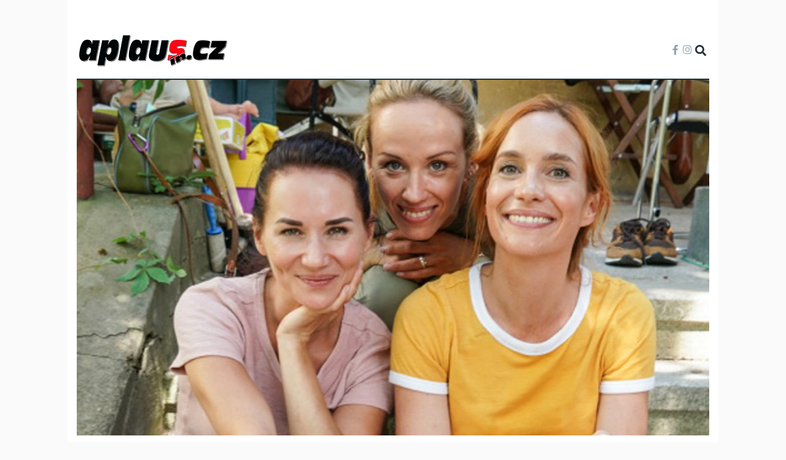

--- FILE ---
content_type: text/html; charset=UTF-8
request_url: https://www.aplausin.cz/kdo-rozmazloval-je-koho-rozmazluji-oni-praskli-hrebickova-vagnerova-prachar-take-langmajer
body_size: 14362
content:
<!DOCTYPE html>
<html lang="cs" dir="ltr" prefix="content: http://purl.org/rss/1.0/modules/content/  dc: http://purl.org/dc/terms/  foaf: http://xmlns.com/foaf/0.1/  og: http://ogp.me/ns#  rdfs: http://www.w3.org/2000/01/rdf-schema#  schema: http://schema.org/  sioc: http://rdfs.org/sioc/ns#  sioct: http://rdfs.org/sioc/types#  skos: http://www.w3.org/2004/02/skos/core#  xsd: http://www.w3.org/2001/XMLSchema# ">
  <head>
    <meta charset="utf-8" />
<noscript><style>form.antibot * :not(.antibot-message) { display: none !important; }</style>
</noscript><meta name="description" content="Že výchova potomků není žádná legrace, vědí filmové Matky v podání Hany Vagnerové, Petry Hřebíčkové, Sandry Novákové a Gabriely Marcinkové. Některé z jmenovaných už mají svoje děti a tak zároveň přiznaly, že s nimi zažijí také spoustu srandy a nečekaných a neopakovatelných chvil. " />
<meta name="keywords" content="Matky, Film, Petra Hřebíčková, Sandra Nováková, Vojtěch Moravec" />
<meta name="robots" content="index, follow" />
<link rel="canonical" href="https://www.aplausin.cz/kdo-rozmazloval-je-koho-rozmazluji-oni-praskli-hrebickova-vagnerova-prachar-take-langmajer" />
<link rel="image_src" href="https://www.aplausin.cz/sites/default/files/2020-08/matky.jpg" />
<meta property="og:site_name" content="Aplausin.cz" />
<meta property="og:type" content="article" />
<meta property="og:url" content="https://www.aplausin.cz/kdo-rozmazloval-je-koho-rozmazluji-oni-praskli-hrebickova-vagnerova-prachar-take-langmajer" />
<meta property="og:title" content="Kdo rozmazloval je a koho rozmazlují oni? To práskli Hřebíčková, Vagnerová, Prachař a také Langmajer" />
<meta property="og:image" content="https://www.aplausin.cz/sites/default/files/styles/facebook/public/2020-08/matky.jpg?h=f024fa7e&amp;itok=eTdKKCnn" />
<meta property="og:image:type" content="image/jpeg" />
<meta property="og:image:width" content="1200" />
<meta property="og:image:height" content="630" />
<meta property="og:updated_time" content="2021-04-22T23:09:47+02:00" />
<meta property="og:image:alt" content="Matky, film" />
<meta property="article:tag" content="Matky" />
<meta property="article:tag" content="Film" />
<meta property="article:tag" content="Petra Hřebíčková" />
<meta property="article:tag" content="Sandra Nováková" />
<meta property="article:tag" content="Vojtěch Moravec" />
<meta property="article:published_time" content="2020-08-04T22:20:00+02:00" />
<meta property="article:modified_time" content="2021-04-22T23:09:47+02:00" />
<meta name="twitter:card" content="summary_large_image" />
<meta name="twitter:title" content="Kdo rozmazloval je a koho rozmazlují oni? To práskli Hřebíčková, Vagnerová, Prachař a také Langmajer" />
<meta name="twitter:image:alt" content="Matky, film" />
<meta name="twitter:image" content="https://www.aplausin.cz/sites/default/files/styles/twitter/public/2020-08/matky.jpg?itok=SZ0PJbia" />
<meta name="Generator" content="Drupal 9 (https://www.drupal.org)" />
<meta name="MobileOptimized" content="width" />
<meta name="HandheldFriendly" content="true" />
<meta name="viewport" content="width=device-width, initial-scale=1, shrink-to-fit=no" />
<style>div#sliding-popup, div#sliding-popup .eu-cookie-withdraw-banner, .eu-cookie-withdraw-tab {background: #ffffff} div#sliding-popup.eu-cookie-withdraw-wrapper { background: transparent; } #sliding-popup h1, #sliding-popup h2, #sliding-popup h3, #sliding-popup p, #sliding-popup label, #sliding-popup div, .eu-cookie-compliance-more-button, .eu-cookie-compliance-secondary-button, .eu-cookie-withdraw-tab { color: #263238;} .eu-cookie-withdraw-tab { border-color: #263238;}</style>
<meta name="szn:permalink" content="www.aplausin.cz/kdo-rozmazloval-je-koho-rozmazluji-oni-praskli-hrebickova-vagnerova-prachar-take-langmajer" />
<script type="application/ld+json">{
    "@context": "https://schema.org",
    "@graph": [
        {
            "@type": "NewsArticle",
            "@id": "https://www.aplausin.cz/kdo-rozmazloval-je-koho-rozmazluji-oni-praskli-hrebickova-vagnerova-prachar-take-langmajer",
            "name": "Kdo rozmazloval je a koho rozmazlují oni? To práskli Hřebíčková, Vagnerová, Prachař a také Langmajer",
            "headline": "Kdo rozmazloval je a koho rozmazlují oni? To práskli Hřebíčková, Vagnerová, Prachař a také Langmajer",
            "about": [
                "Matky",
                "Film",
                "Petra Hřebíčková",
                "Sandra Nováková",
                "Vojtěch Moravec"
            ],
            "description": "Že výchova potomků není žádná legrace, vědí filmové Matky v podání Hany Vagnerové, Petry Hřebíčkové, Sandry Novákové a Gabriely Marcinkové. Některé z jmenovaných už mají svoje děti a tak zároveň přiznaly, že s nimi zažijí také spoustu srandy a nečekaných a neopakovatelných chvil. ",
            "image": {
                "@type": "ImageObject",
                "url": "https://www.aplausin.cz/sites/default/files/styles/facebook/public/2020-08/matky.jpg?h=f024fa7e\u0026itok=eTdKKCnn",
                "width": "1200",
                "height": "630"
            },
            "datePublished": "2020-08-04T22:20:00+02:00",
            "dateModified": "2021-04-22T23:09:47+02:00",
            "author": {
                "@type": "Organization",
                "@id": "Aplausin.cz",
                "name": "Aplausin.cz",
                "url": "https://www.aplausin.cz"
            },
            "discussionUrl": "https://www.aplausin.cz/diskuze/kdo-rozmazloval-je-koho-rozmazluji-oni-praskli-hrebickova-vagnerova-prachar-take-langmajer"
        }
    ]
}</script>
<meta http-equiv="X-UA-Compatible" content="IE=Edge" />
<link rel="icon" href="/themes/custom/themag_st/favicon.ico" type="image/vnd.microsoft.icon" />

    <title>Kdo rozmazloval je a koho rozmazlují oni? To práskli Hřebíčková, Vagnerová, Prachař a také Langmajer | Aplausin.cz</title>
    <link rel="stylesheet" media="all" href="/sites/default/files/css/css_gY-ACJq6SC13CDntKbalK5KR9sNxvRif2JKH4pBvLRI.css" />
<link rel="stylesheet" media="all" href="/sites/default/files/css/css_mt1bojd1nZyjWOaR61Y7JMS_q9dXm9xecMEr4pLWPOo.css" />
<link rel="stylesheet" media="all" href="https://use.fontawesome.com/releases/v5.7.1/css/all.css" />
<link rel="stylesheet" media="all" href="https://use.fontawesome.com/releases/v5.7.1/css/v4-shims.css" />
<link rel="stylesheet" media="all" href="https://fonts.googleapis.com/css?family=Roboto+Condensed:300,400,700|Roboto:300,300i,400,400i,500,500i,700,700i,900&amp;amp;subset=cyrillic,greek" />
<link rel="stylesheet" media="all" href="/sites/default/files/css/css_slGnExLp5dJ6vLzYM-r6b_y7uVBS-T7-DtTOGmtlobY.css" />

    <script src="/sites/default/files/js/js_gF1IcqREGo4Q59ADj3kNZUFoReOJtX3zAscx-zQPt0U.js"></script>
<script src="//ssp.seznam.cz/static/js/ssp.js"></script>
<script src="//ssp.seznam.cz/static/js/popup.js"></script>
<script src="//d21-a.sdn.cz/d_21/sl/3/loader.js"></script>
<script src="//pagead2.googlesyndication.com/pagead/js/adsbygoogle.js?client=ca-pub-2635487473954252" async crossorigin="anonymous"></script>


    
  </head>
  <body class="branding path-node page-node-type-article">
  
          <a href="#main-content" class="visually-hidden focusable skip-link">
      Přejít k hlavnímu obsahu
    </a>

        <div id="top"></div>

    <noscript><iframe src="https://www.googletagmanager.com/ns.html?id=GTM-WWDSFKF"
                  height="0" width="0" style="display:none;visibility:hidden"></iframe></noscript>

      <div class="dialog-off-canvas-main-canvas" data-off-canvas-main-canvas>
    <div class="layout-builder-powered-page">
  <div class="header-container header-container--custom-header js-page-header">
      

<header class="header header--custom-header">
    <div class="header__container-wrapper--header__main js-sticky-header-element">
        <div class="header__container header__container--boxed">
            <div class="leaderboard pt-5">
              <div id="ssp-zone-229801"></div>
            </div>
            <div class="header__main pb-3 pt-3">
                <div class="header__main__left">
                      <div class="region region-logo">
    
<div id="block-themag-st-sitebranding-3" class="block block--system block--region-logo block--system-branding-block">
  
      
        <a href="/" rel="home" class="site-logo">
      <img src="/themes/custom/themag_st/logo.png" alt="Domů" />
    </a>
      </div>

  </div>

                    
                </div>
                <div class="header__main__right">
                    
<div class="header__social-menu">
      <a class="facebook" href="https://www.facebook.com/aplausincz/" target="_blank">
      <i class="fab fa-facebook-f"></i>
          </a>
      <a class="instagram" href="https://www.instagram.com/aplausincz/" target="_blank">
      <i class="fab fa-instagram"></i>
          </a>
  </div>
                    
<div class="header__user-nav">
  <div class="d-flex">
    
                  <button class="header__toggleable-button js-toggle-search">
          <i class="fas fa-search"></i>
        </button>
          
      </div>

  <button class="header__toggleable-button toggle-offcanvas-sidebar js-toggle-offcanvas-sidebar">
    <i class="fas fa-bars"></i>
  </button>
</div>
                </div>
            </div>
        </div>
        

  <div class="region region-search">
    <div class="container">
      <div class="row">
        <div class="col-12">

<div class="search-block-form block block--search block--region-search block--search-form-block block-search" data-drupal-selector="search-block-form" id="block-searchform-2" role="search">
  
    
      <div class="block-content"><form action="/search/node" method="get" id="search-block-form" accept-charset="UTF-8">
  <div class="js-form-item form-item js-form-type-search form-type-search js-form-item-keys form-item-keys form-no-label">
      <label for="edit-keys" class="visually-hidden">Hledat</label>
        <input title="Zadejte hledaný termín." placeholder="Hledaný výraz" data-drupal-selector="edit-keys" type="search" id="edit-keys" name="keys" value="" size="15" maxlength="128" class="form-search" />

        </div>
<div data-drupal-selector="edit-actions" class="form-actions js-form-wrapper form-wrapper" id="edit-actions"><input data-drupal-selector="edit-submit" type="submit" id="edit-submit" value="Hledej" class="button js-form-submit form-submit" />
</div>

</form>
</div>
  </div>
</div>
      </div>
    </div>
  </div>

    </div>
</header>
  </div>
    


    
      <div class="region region-content">
    <div data-drupal-messages-fallback class="hidden"></div>
<div id="block-themag-st-content" class="block block--system block--region-content block--system-main-block">
  
      
      <div class="block__content">
<article data-history-node-id="474" role="article" about="/kdo-rozmazloval-je-koho-rozmazluji-oni-praskli-hrebickova-vagnerova-prachar-take-langmajer" class="node node--type-article node--promoted node--view-mode-full">

  
  <div class="node__content">
    
  <div  class="themag-layout themag-layout--onecol-section themag-layout--onecol-section--12 themag-layout--my-default">
    <div  class="container">
      <div  class="row">
                  <div  class="themag-layout__region themag-layout__region--first">
            <div>
<div class="views-element-container block block--views block--views-block:mg-article-headers-block-2">
  
      
      <div class="block__content"><div><div class="view view-mg-article-headers view-id-mg_article_headers view-display-id-block_2 js-view-dom-id-3316c9419a4eec87e7e6c4a6b7440a6038715fda0bba047d060f3789fb64161a">
  
    
      
      <div class="view-content">
          <div class="views-row"><header class="article-header article-header--layout-2">
<img src="/sites/default/files/styles/slider_center_mode_slider/public/2020-08/matky.jpg?h=f024fa7e&amp;itok=43q5p38v" alt="Kdo rozmazloval je a koho rozmazlují oni? To práskli Hřebíčková, Vagnerová, Prachař a také Langmajer" />
</header>
<div class="foto-author"><span class="foto-label">Zdroj:</span> herminapress</div></div>

    </div>
  
          </div>
</div>
</div>
  </div>
</div>
          </div>
              </div>
    </div>
  </div>


  <div  class="themag-layout themag-layout--twocol-section themag-layout--twocol-section--8-4 themag-layout--my-default">
    <div  class="container">
      <div  class="row">
                  <div  class="themag-layout__region themag-layout__region--first js-sticky-column">
            <div>
<div class="block block--layout-builder block--field-block:node:article:title">
  
    
      <h1 class="block__content"><span class="field field--name-title field--type-string field--label-hidden">Kdo rozmazloval je a koho rozmazlují oni? To práskli Hřebíčková, Vagnerová, Prachař a také Langmajer</span>
</h1>
  </div>

<div class="block block--layout-builder block--field-block:node:article:created">
  
      
      <div class="block__content">
<span class="field field--name-created field--type-created field--label-inline">
      <span class="field__label">Vytvořeno dne</span>
  04.08.2020</span>
</div>
  </div>

<div class="ap-author block block--layout-builder block--field-block:node:article:uid">
  
      
      <div class="block__content"><span class="field field--name-uid field--type-entity-reference field--label-inline">
      <span class="field__label">Autor</span>
  <a href="/milena-hermanova" hreflang="cs">Milena Hermanová</a></span>
</div>
  </div>

<div class="ap-share block block--shariff block--shariff-block">
  
      
      <div class="block__content"><div class="shariff"   data-services="[&quot;facebook&quot;]" data-theme="colored" data-css="complete" data-orientation="horizontal" data-mail-url="mailto:" data-lang="en">
    
        
</div>
</div>
  </div>

<div class="ap-paragraphs block block--layout-builder block--field-block:node:article:field-paragraphs">
  
      
      <div class="block__content">
      <div class="field field--name-field-paragraphs field--type-entity-reference-revisions field--label-hidden field__items">
              <div class="field__item"><div class="pb-3">
  <!-- Aplausin Ad Server Asynchronous JS Tag - Generated with Revive Adserver v5.0.5 -->
  <ins data-revive-zoneid="3" data-revive-id="cd8348c24d9a9c5bee7b3c71b29d971c"></ins>
</div>
  <div class="paragraph paragraph--type--gallery-grid paragraph--view-mode--default">
          
            <div class="field field--name-field-media field--type-entity-reference field--label-hidden field__item">
<div id="ssp-zone-229851" class="ssp-zone-mobile" ssp="229851" ssp-width="480" ssp-height="480"></div>


  <a href="#" class="media-gallery__more js-media-gallery-load">Zobrazit galerii</a>
  <div class="media-gallery view-mode-gallery-grid">
          <figure itemprop="associatedMedia" itemscope itemtype="http://schema.org/ImageObject">
        <img class="img-fluid" src="/sites/default/files/styles/mg_gallery_grid_thumb/public/2020-08/hml09302_5f20ee5acf4ac_lr.jpg?itok=czMPKiMO"
           itemprop="thumbnail"
           data-original-src="/sites/default/files/styles/slider_two_column_slider/public/2020-08/hml09302_5f20ee5acf4ac_lr.jpg?itok=JC-O-Hj1"
           data-caption-class="photoswipe__image-caption"
           alt="Matky, film"
        />

        <figcaption class="photoswipe__image-caption">
            <div class="ssp-wrap" img-index="1">&nbsp;</div>
          Natáčení filmu Matky
          <div class="pswp__caption__source">
            Zdroj: <em>herminapress</em>
          </div>
        </figcaption>
      </figure>
          <figure itemprop="associatedMedia" itemscope itemtype="http://schema.org/ImageObject">
        <img class="img-fluid" src="/sites/default/files/styles/mg_gallery_grid_thumb/public/2020-08/hml09390_5f20ee5cac93d_lr.jpg?itok=8gT0uDDC"
           itemprop="thumbnail"
           data-original-src="/sites/default/files/styles/slider_two_column_slider/public/2020-08/hml09390_5f20ee5cac93d_lr.jpg?itok=AXl5lQrj"
           data-caption-class="photoswipe__image-caption"
           alt="Matky, film"
        />

        <figcaption class="photoswipe__image-caption">
            <div class="ssp-wrap" img-index="2">&nbsp;</div>
          Zuzana (Sandra Nováková) je po rozchodu bez peněz, upracovaná a uhoněná matka dvou dětí. Ve skutečnosti na svou partnerku a autorku scénáře Sandru Novákovou nedá dopustit režisér Vojta Moravec.
          <div class="pswp__caption__source">
            Zdroj: <em>herminapress</em>
          </div>
        </figcaption>
      </figure>
          <figure itemprop="associatedMedia" itemscope itemtype="http://schema.org/ImageObject">
        <img class="img-fluid" src="/sites/default/files/styles/mg_gallery_grid_thumb/public/2020-08/hml09594_5f20ee5bb6c8f_lr.jpg?itok=jJpIR6TG"
           itemprop="thumbnail"
           data-original-src="/sites/default/files/styles/slider_two_column_slider/public/2020-08/hml09594_5f20ee5bb6c8f_lr.jpg?itok=Eb7F1DXs"
           data-caption-class="photoswipe__image-caption"
           alt="Matky, film"
        />

        <figcaption class="photoswipe__image-caption">
            <div class="ssp-wrap" img-index="3">&nbsp;</div>
          Hedvika (Petra Hřebíčková) žije tak trochu ve zlaté kleci, její manžel workoholik (Jiří Langmajer) moc doma není.
          <div class="pswp__caption__source">
            Zdroj: <em>herminapress</em>
          </div>
        </figcaption>
      </figure>
          <figure itemprop="associatedMedia" itemscope itemtype="http://schema.org/ImageObject">
        <img class="img-fluid" src="/sites/default/files/styles/mg_gallery_grid_thumb/public/2020-08/hml09475_5f20ee5c63d3d_lr.jpg?itok=zLSIqOkV"
           itemprop="thumbnail"
           data-original-src="/sites/default/files/styles/slider_two_column_slider/public/2020-08/hml09475_5f20ee5c63d3d_lr.jpg?itok=sf8Kxsrl"
           data-caption-class="photoswipe__image-caption"
           alt="Matky, film"
        />

        <figcaption class="photoswipe__image-caption">
            <div class="ssp-wrap" img-index="4">&nbsp;</div>
          Natáčení filmu Matky: Štěpán Benoni. Gabriela Marcinková jako Eliška, která má skvělého kluka, naprosto nesnesitelné rodiče, je těhotná a pořád zvrací. 
          <div class="pswp__caption__source">
            Zdroj: <em>herminapress</em>
          </div>
        </figcaption>
      </figure>
          <figure itemprop="associatedMedia" itemscope itemtype="http://schema.org/ImageObject">
        <img class="img-fluid" src="/sites/default/files/styles/mg_gallery_grid_thumb/public/2020-08/hml09274_5f20ee5bdc526_lr.jpg?itok=OCQKfmKp"
           itemprop="thumbnail"
           data-original-src="/sites/default/files/styles/slider_two_column_slider/public/2020-08/hml09274_5f20ee5bdc526_lr.jpg?itok=0W8Ke510"
           data-caption-class="photoswipe__image-caption"
           alt="Matky, film"
        />

        <figcaption class="photoswipe__image-caption">
            <div class="ssp-wrap" img-index="5">&nbsp;</div>
          Natáčení filmu Matky
          <div class="pswp__caption__source">
            Zdroj: <em>herminapress</em>
          </div>
        </figcaption>
      </figure>
          <figure itemprop="associatedMedia" itemscope itemtype="http://schema.org/ImageObject">
        <img class="img-fluid" src="/sites/default/files/styles/mg_gallery_grid_thumb/public/2020-08/hml_131544_5f213a09c9ae5_lr.jpg?itok=TC8F88wL"
           itemprop="thumbnail"
           data-original-src="/sites/default/files/styles/slider_two_column_slider/public/2020-08/hml_131544_5f213a09c9ae5_lr.jpg?itok=rSesw1yj"
           data-caption-class="photoswipe__image-caption"
           alt="Matky, film"
        />

        <figcaption class="photoswipe__image-caption">
            <div class="ssp-wrap" img-index="6">&nbsp;</div>
          Natáčení filmu Matky
          <div class="pswp__caption__source">
            Zdroj: <em>herminapress</em>
          </div>
        </figcaption>
      </figure>
          <figure itemprop="associatedMedia" itemscope itemtype="http://schema.org/ImageObject">
        <img class="img-fluid" src="/sites/default/files/styles/mg_gallery_grid_thumb/public/2020-08/hml09281_5f20ee5ab98cb_lr.jpg?itok=2L65i-4x"
           itemprop="thumbnail"
           data-original-src="/sites/default/files/styles/slider_two_column_slider/public/2020-08/hml09281_5f20ee5ab98cb_lr.jpg?itok=DsHTLh0q"
           data-caption-class="photoswipe__image-caption"
           alt="Matky, film"
        />

        <figcaption class="photoswipe__image-caption">
            <div class="ssp-wrap" img-index="7">&nbsp;</div>
          Natáčení filmu Matky
          <div class="pswp__caption__source">
            Zdroj: <em>herminapress</em>
          </div>
        </figcaption>
      </figure>
          <figure itemprop="associatedMedia" itemscope itemtype="http://schema.org/ImageObject">
        <img class="img-fluid" src="/sites/default/files/styles/mg_gallery_grid_thumb/public/2020-08/hml09314_5f20ee5d94af4_lr.jpg?itok=4Yj62gnX"
           itemprop="thumbnail"
           data-original-src="/sites/default/files/styles/slider_two_column_slider/public/2020-08/hml09314_5f20ee5d94af4_lr.jpg?itok=OojfnnWd"
           data-caption-class="photoswipe__image-caption"
           alt="Matky, film"
        />

        <figcaption class="photoswipe__image-caption">
            <div class="ssp-wrap" img-index="8">&nbsp;</div>
          Foto z natáčení filmu Matky
          <div class="pswp__caption__source">
            Zdroj: <em>herminapress</em>
          </div>
        </figcaption>
      </figure>
          <figure itemprop="associatedMedia" itemscope itemtype="http://schema.org/ImageObject">
        <img class="img-fluid" src="/sites/default/files/styles/mg_gallery_grid_thumb/public/2020-08/hml09420_5f20ee5c89697_lr.jpg?itok=jwvO_rXO"
           itemprop="thumbnail"
           data-original-src="/sites/default/files/styles/slider_two_column_slider/public/2020-08/hml09420_5f20ee5c89697_lr.jpg?itok=tMs3jYmh"
           data-caption-class="photoswipe__image-caption"
           alt="Matky, film"
        />

        <figcaption class="photoswipe__image-caption">
            <div class="ssp-wrap" img-index="9">&nbsp;</div>
          Foto z natáčení filmu Matky
          <div class="pswp__caption__source">
            Zdroj: <em>herminapress</em>
          </div>
        </figcaption>
      </figure>
          <figure itemprop="associatedMedia" itemscope itemtype="http://schema.org/ImageObject">
        <img class="img-fluid" src="/sites/default/files/styles/mg_gallery_grid_thumb/public/2020-08/hml09449_5f20ee5c7e329_lr.jpg?itok=N5LXmBkj"
           itemprop="thumbnail"
           data-original-src="/sites/default/files/styles/slider_two_column_slider/public/2020-08/hml09449_5f20ee5c7e329_lr.jpg?itok=eQpRzqNI"
           data-caption-class="photoswipe__image-caption"
           alt="Matky, film"
        />

        <figcaption class="photoswipe__image-caption">
            <div class="ssp-wrap" img-index="10">&nbsp;</div>
          Sára (Hana Vagnerová) má hezký zadek, a tak ho začala fotit a žít ve světě sociálních sítí. To jí trpí Jakub Prachař.
          <div class="pswp__caption__source">
            Zdroj: <em>herminapress</em>
          </div>
        </figcaption>
      </figure>
          <figure itemprop="associatedMedia" itemscope itemtype="http://schema.org/ImageObject">
        <img class="img-fluid" src="/sites/default/files/styles/mg_gallery_grid_thumb/public/2020-08/hml09537_5f20ee5ada6e7_lr.jpg?itok=tLs-vG_k"
           itemprop="thumbnail"
           data-original-src="/sites/default/files/styles/slider_two_column_slider/public/2020-08/hml09537_5f20ee5ada6e7_lr.jpg?itok=4QriOpZw"
           data-caption-class="photoswipe__image-caption"
           alt="Matky, film"
        />

        <figcaption class="photoswipe__image-caption">
            <div class="ssp-wrap" img-index="11">&nbsp;</div>
          Manželé a partneři od Matek Jiří Langmajer, Jakub Prachař, Štěpán Benoni a režisér komedie Vojtěch Moravec.
          <div class="pswp__caption__source">
            Zdroj: <em>herminapress</em>
          </div>
        </figcaption>
      </figure>
          <figure itemprop="associatedMedia" itemscope itemtype="http://schema.org/ImageObject">
        <img class="img-fluid" src="/sites/default/files/styles/mg_gallery_grid_thumb/public/2020-08/hml09669_5f20ee5b3da14_lr.jpg?itok=neX3Pswb"
           itemprop="thumbnail"
           data-original-src="/sites/default/files/styles/slider_two_column_slider/public/2020-08/hml09669_5f20ee5b3da14_lr.jpg?itok=eOUgq5Ks"
           data-caption-class="photoswipe__image-caption"
           alt="Matky, film"
        />

        <figcaption class="photoswipe__image-caption">
            <div class="ssp-wrap" img-index="12">&nbsp;</div>
          Natáčení filmu Matky: Sandra Nováková, Petra Hřebíčková, Hana Vagnerová
          <div class="pswp__caption__source">
            Zdroj: <em>herminapress</em>
          </div>
        </figcaption>
      </figure>
        
  </div>
</div>
      
      </div>
</div>
              <div class="field__item">  <div class="paragraph paragraph--type--text paragraph--view-mode--default">
          
            <div class="clearfix text-formatted field field--name-field-text field--type-text-long field--label-hidden field__item"><p>Že výchova potomků není žádná legrace, vědí filmové Matky v podání Hany Vagnerové, Petry Hřebíčkové, Sandry Novákové a Gabriely Marcinkové. Některé z jmenovaných už mají svoje děti a tak zároveň přiznaly, že s nimi zažijí také spoustu srandy a nečekaných a neopakovatelných chvil.&nbsp;</p>
</div>
      
      </div>
</div>
              <div class="field__item">  <div class="paragraph paragraph--type--quote paragraph--view-mode--default">
          
            <div class="clearfix text-formatted field field--name-field-text field--type-text-long field--label-hidden field__item"><p>Stejně tak jako zažívali jejich rodiče a prarodiče s nimi.</p></div>
      
      </div>
</div>
              <div class="field__item">  <div class="paragraph paragraph--type--video-local paragraph--view-mode--default">
          
            <div class="field field--name-field-video-local field--type-entity-reference field--label-hidden field__item"><div class="media-video_local view-mode-default">
  
  
  <div class="field field--name-field-media-video-file field--type-file field--label-visually_hidden">
    <div class="field__label visually-hidden">Video soubor</div>
              <div class="field__item">
<video  controls="controls" width="640" height="480">
            <source  src="/sites/default/files/2020-08/low_O%20vychove%20B.mp4" type="video/mp4" />
    </video>
</div>
          </div>

</div>
</div>
      
      </div>
</div>
              <div class="field__item">  <div class="paragraph paragraph--type--text paragraph--view-mode--default">
          
            <div class="clearfix text-formatted field field--name-field-text field--type-text-long field--label-hidden field__item"><p><br />
<strong>„Moje babička mě hodně moc rozmazlovala a zároveň mi dávala neuvěřitelný řád,“</strong> vzpomínala Petra Hřebíčková a přidala něco ze své výchovné zkušenosti.<strong> „Děti jsou chytré. Je úžasné, jak si to, co jim říkáte, převedou podle svého. Když byly Vánoce, vyprávěla jsem svým dětem o Bohu, a že je možnost, že nad námi někdo vězí. Šimonek si uzmul banán, přestože ho vedeme k tomu, aby se vždycky dovolil. A na otázku, koho se zeptal, odpověděl: „Pána Boha“.</strong></p>
</div>
      
      </div>
</div>
              <div class="field__item">  <div class="paragraph paragraph--type--text paragraph--view-mode--default">
          
            <div class="clearfix text-formatted field field--name-field-text field--type-text-long field--label-hidden field__item"><p>Hanku Vagnerovou vycepovali rodiče a jejich úsilí jim mařila babička s dědou. A Sandra Nováková se od svého syna naučila nepodceňovat děti. Rozumí prý všemu!</p>

<p>Při první klapce komedie Matky se do výchovné debaty připojil i herec Jakub Prachař, jehož rozmazloval dědeček, slavný herec Ilja Prachař. <strong>„Je pravda, že mě rozmazloval. Dával mi třeba 20 korun za to, že jsem mu umyl auto.“ </strong></p>

<p>A Jiří Langmajer, který je sám už dědečkem, svého vnoučka také hýčká. „<strong>Snažím se být správný děda. Když je vnouček u nás, zpívám si s ním, hrajeme si spolu.“</strong></p>

<p>Komedii Matky, kterou točí režisér Vojtěch Moravec a jeho manželka Sandra Nováková je spoluautorkou scénáře, uvidíme v kinech 26. listopadu tohoto roku.</p>
</div>
      
      </div>
</div>
          </div>
  </div>
  </div>

<div class="block block--aira-node block--discussion-button-block">
  
      
      <div class="block__content"><a class="discussion-button quiz-start-link button" href="https://www.aplausin.cz/diskuze/kdo-rozmazloval-je-koho-rozmazluji-oni-praskli-hrebickova-vagnerova-prachar-take-langmajer" data-permlink="www.aplausin.cz/kdo-rozmazloval-je-koho-rozmazluji-oni-praskli-hrebickova-vagnerova-prachar-take-langmajer">Diskuze</a></div>
  </div>

<div class="block block--block-content block--block-content:91813c70-13ca-4265-9f49-1e9cd8831324 block--advertisement">
  
  

      <div class="block__content">
            <div class="clearfix text-formatted field field--name-body field--type-text-with-summary field--label-hidden field__item"><p><ins data-revive-id="be71d6ceeae8f085041027080b887a82" data-revive-zoneid="9">&nbsp;</ins></p>
</div>
      </div>
  </div>

<div class="views-element-container block block--views block--views-block:related-articles-block-1">
  
      
      <div class="block__content"><div><div class="view view-related-articles view-id-related_articles view-display-id-block_1 js-view-dom-id-5c8c6a409ce058e5ebe9675898e50da0db8b49152ae675a3bf2c378ee8f7f28e">
  
    
      
      <div class="view-content">
      <div class="list grid-lg--3-columns no-gutters">
  
  <ul>

          <li>

<article data-history-node-id="2153" role="article" about="/vykonna-petra-hrebickova-co-vsechno-pred-porodem-stihla-zaridit" class="teaser--compact teaser--medium-compact teaser" data-color="">

                <div class="teaser__media">
        <div class="position-relative">
                                    <div class="teaser__media-icons">
                <i class="fas fa-camera"></i>
              </div>
                                            <div class="image teaser__image">
              <a href="/vykonna-petra-hrebickova-co-vsechno-pred-porodem-stihla-zaridit?utm_source=souvisejici_clanky">
                
            <div class="field field--name-field-teaser-media field--type-entity-reference field--label-hidden field__item">
            <div class="field field--name-field-image field--type-image field--label-hidden field__item">  <img loading="lazy" src="/sites/default/files/styles/medium_compact_teaser/public/2021-06/frh_4781.jpg?h=cce933c6&amp;itok=rJxbkX_0" width="370" height="208" alt="Petra Hřebíčková" typeof="foaf:Image" class="img-fluid" />


</div>
      </div>
      
              </a>
            </div>
                  </div>
      </div>
      
      <div class="teaser__content">
                                        <header>
                                      
              <h2 class="teaser__headline">
                <a href="/vykonna-petra-hrebickova-co-vsechno-pred-porodem-stihla-zaridit?utm_source=souvisejici_clanky"><span class="field field--name-title field--type-string field--label-hidden">Výkonná Petra Hřebíčková! Co všechno před porodem stihla zařídit?</span>
</a>
              </h2>
              
                      </header>
        
                                          
                  
                  </div>
  </article>
</li>
          <li>

<article data-history-node-id="3636" role="article" about="/jak-se-herci-popasovali-s-libacimi-scenami-ve-filmu-matky-prachar-si-prisel-na-sve" class="teaser--compact teaser--medium-compact teaser" data-color="">

                <div class="teaser__media">
        <div class="position-relative">
                                    <div class="teaser__media-icons">
                <i class="fas fa-camera"></i>
              </div>
                                            <div class="image teaser__image">
              <a href="/jak-se-herci-popasovali-s-libacimi-scenami-ve-filmu-matky-prachar-si-prisel-na-sve?utm_source=souvisejici_clanky">
                
            <div class="field field--name-field-teaser-media field--type-entity-reference field--label-hidden field__item">
            <div class="field field--name-field-image field--type-image field--label-hidden field__item">  <img loading="lazy" src="/sites/default/files/styles/medium_compact_teaser/public/2022-03/dsc_1324.jpg?h=8065c532&amp;itok=GV2Sbg8S" width="370" height="208" alt="Matky" typeof="foaf:Image" class="img-fluid" />


</div>
      </div>
      
              </a>
            </div>
                  </div>
      </div>
      
      <div class="teaser__content">
                                        <header>
                                      
              <h2 class="teaser__headline">
                <a href="/jak-se-herci-popasovali-s-libacimi-scenami-ve-filmu-matky-prachar-si-prisel-na-sve?utm_source=souvisejici_clanky"><span class="field field--name-title field--type-string field--label-hidden">Jak se herci popasovali s líbacími scénami ve filmu Matky? Prachař si přišel na své</span>
</a>
              </h2>
              
                      </header>
        
                                          
                  
                  </div>
  </article>
</li>
          <li>

<article data-history-node-id="2158" role="article" about="/prvni-letosni-filmova-premiera-jak-sluselo-hrebickove-novakove-vagnerove-marcinkove" class="teaser--compact teaser--medium-compact teaser" data-color="">

                <div class="teaser__media">
        <div class="position-relative">
                                    <div class="teaser__media-icons">
                <i class="fas fa-camera"></i>
              </div>
                                            <div class="image teaser__image">
              <a href="/prvni-letosni-filmova-premiera-jak-sluselo-hrebickove-novakove-vagnerove-marcinkove?utm_source=souvisejici_clanky">
                
            <div class="field field--name-field-teaser-media field--type-entity-reference field--label-hidden field__item">
            <div class="field field--name-field-image field--type-image field--label-hidden field__item">  <img loading="lazy" src="/sites/default/files/styles/medium_compact_teaser/public/2021-06/frh_5620.jpg?h=ac3590fb&amp;itok=UyPbCsyI" width="370" height="208" alt="Matky" typeof="foaf:Image" class="img-fluid" />


</div>
      </div>
      
              </a>
            </div>
                  </div>
      </div>
      
      <div class="teaser__content">
                                        <header>
                                      
              <h2 class="teaser__headline">
                <a href="/prvni-letosni-filmova-premiera-jak-sluselo-hrebickove-novakove-vagnerove-marcinkove?utm_source=souvisejici_clanky"><span class="field field--name-title field--type-string field--label-hidden">První letošní filmová premiéra: Jak to slušelo Hřebíčkové, Novákové, Vagnerové a Marcinkové?</span>
</a>
              </h2>
              
                      </header>
        
                                          
                  
                  </div>
  </article>
</li>
    
  </ul>

</div>

    </div>
  
          </div>
</div>
</div>
  </div>

<div class="block block--block-content block--block-content:732620dc-f073-4d91-9a74-fef3e8acb7d5 block--advertisement">
  
  

      <div class="block__content">
            <div class="clearfix text-formatted field field--name-body field--type-text-with-summary field--label-hidden field__item"><p class="ssp-zone-desktop" id="ssp-zone-229841" ssp="229841" ssp-height="480" ssp-width="480">&nbsp;</p>

<p class="ssp-zone-mobile" id="ssp-zone-229856" ssp="229856" ssp-height="480" ssp-width="480">&nbsp;</p>
</div>
      </div>
  </div>

<div class="views-element-container block block--views block--views-block:related-articles-block-2">
  
      
      <div class="block__content"><div><div class="view view-related-articles view-id-related_articles view-display-id-block_2 js-view-dom-id-d78f8c3a82a29accb9babdebaf403f00f265cf7b9368800081b2d26ec3fcd2ea">
  
    
      
      <div class="view-content">
      <div class="list items--separator--border">
  
  <ul>

          <li>
<article data-history-node-id="467" role="article" about="/paulie-garand-ted-v-novem-klipu-na-podzim-live-na-mezi-prsty-tour-2020" class="teaser--compact teaser--large-compact text-md-center teaser" data-color="">

                <div class="teaser__media">
        <div class="position-relative">
                                    <div class="teaser__media-icons">
                <i class="far fa-play-circle"></i>
              </div>
                                            <div class="image teaser__image">
              <a href="/paulie-garand-ted-v-novem-klipu-na-podzim-live-na-mezi-prsty-tour-2020">
                
            <div class="field field--name-field-teaser-media field--type-entity-reference field--label-hidden field__item">
            <div class="field field--name-field-image field--type-image field--label-hidden field__item">    <picture>
                  <source srcset="/sites/default/files/styles/large_compact_teaser/public/2020-08/nahled_04.jpg?itok=gqAZFwpG 1x" media="all and (min-width: 768px)" type="image/jpeg"/>
              <source srcset="/sites/default/files/styles/medium_compact_teaser/public/2020-08/nahled_04.jpg?itok=S7tSfKcy 1x" type="image/jpeg"/>
                  <img src="/sites/default/files/styles/large_compact_teaser/public/2020-08/nahled_04.jpg?itok=gqAZFwpG" alt="Paulie Garand " typeof="foaf:Image" class="img-fluid" />

  </picture>

</div>
      </div>
      
              </a>
            </div>
                  </div>
      </div>
      
      <div class="teaser__content">
                        <header>
                                      
              <h2 class="teaser__headline">
                <a href="/paulie-garand-ted-v-novem-klipu-na-podzim-live-na-mezi-prsty-tour-2020"><span class="field field--name-title field--type-string field--label-hidden">Paulie Garand teď v novém klipu a na podzim live na Mezi prsty tour 2020! </span>
</a>
              </h2>
              
                      </header>
        
  
                          
  
                  
        
  
    </div>
  </article>
</li>
    
  </ul>

</div>

    </div>
  
          </div>
</div>
</div>
  </div>

<div class="views-element-container block block--views block--views-block:related-articles-block-3">
  
      
      <div class="block__content"><div><div class="view view-related-articles view-id-related_articles view-display-id-block_3 js-view-dom-id-1951c92abb3c10ac9b8064c75615c3dd823cc33f4da91ddf91ed5c504da5f2d9">
  
    
      
      <div class="view-content">
      <div class="list grid-md--2-columns">
  
  <ul>

          <li>
<article data-history-node-id="451" role="article" about="/vite-do-jakeho-vozu-sedne-zena-s-titulem-ceska-missis-2020" class="teaser--card teaser--medium-card teaser" data-color="">

                <div class="teaser__media">
        <div class="position-relative">
                                    <div class="teaser__media-icons">
                <i class="fas fa-camera"></i>
              </div>
                                            <div class="image teaser__image">
              <a href="/vite-do-jakeho-vozu-sedne-zena-s-titulem-ceska-missis-2020">
                
            <div class="field field--name-field-teaser-media field--type-entity-reference field--label-hidden field__item">
            <div class="field field--name-field-image field--type-image field--label-hidden field__item">  <img loading="lazy" src="/sites/default/files/styles/medium_teaser_card/public/2020-07/mfinalistky_s_porotci.jpg?itok=b5lZ_Fbr" width="370" height="247" alt="Česká Miss, Česká Missis" typeof="foaf:Image" class="img-fluid" />


</div>
      </div>
      
              </a>
            </div>
                  </div>
      </div>
      
      <div class="teaser__content">
                                        <header>
                                      
              <h2 class="teaser__headline">
                <a href="/vite-do-jakeho-vozu-sedne-zena-s-titulem-ceska-missis-2020"><span class="field field--name-title field--type-string field--label-hidden">Víte, do jakého vozu sedne žena s titulem Česká Missis 2020?</span>
</a>
              </h2>
              
                      </header>
        
                                          
                  
                  </div>
  </article>
</li>
          <li>
<article data-history-node-id="465" role="article" about="/skvely-deletraz-na-silverstone-pro-charouz-racing-vyjel-dalsi-podium" class="teaser--card teaser--medium-card teaser" data-color="">

                <div class="teaser__media">
        <div class="position-relative">
                                    <div class="teaser__media-icons">
                <i class="fas fa-camera"></i>
              </div>
                                            <div class="image teaser__image">
              <a href="/skvely-deletraz-na-silverstone-pro-charouz-racing-vyjel-dalsi-podium">
                
            <div class="field field--name-field-teaser-media field--type-entity-reference field--label-hidden field__item">
            <div class="field field--name-field-image field--type-image field--label-hidden field__item">  <img loading="lazy" src="/sites/default/files/styles/medium_teaser_card/public/2020-08/deletraz_louis3.jpg?itok=PI0QBDG6" width="370" height="247" alt="Charouz System Racing" typeof="foaf:Image" class="img-fluid" />


</div>
      </div>
      
              </a>
            </div>
                  </div>
      </div>
      
      <div class="teaser__content">
                                        <header>
                                      
              <h2 class="teaser__headline">
                <a href="/skvely-deletraz-na-silverstone-pro-charouz-racing-vyjel-dalsi-podium"><span class="field field--name-title field--type-string field--label-hidden">Skvělý Delétraz na Silverstone: Pro Charouz Racing vyjel další pódium!</span>
</a>
              </h2>
              
                      </header>
        
                                          
                  
                  </div>
  </article>
</li>
          <li>
<article data-history-node-id="468" role="article" about="/byvala-hvezda-ulice-bebarova-ma-unikatni-porad-co-tam-dela-cukrar-marsalek" class="teaser--card teaser--medium-card teaser" data-color="">

                <div class="teaser__media">
        <div class="position-relative">
                                    <div class="teaser__media-icons">
                <i class="far fa-play-circle"></i>
              </div>
                                            <div class="image teaser__image">
              <a href="/byvala-hvezda-ulice-bebarova-ma-unikatni-porad-co-tam-dela-cukrar-marsalek">
                
            <div class="field field--name-field-teaser-media field--type-entity-reference field--label-hidden field__item">
            <div class="field field--name-field-image field--type-image field--label-hidden field__item">  <img loading="lazy" src="/sites/default/files/styles/medium_teaser_card/public/2020-08/bebarova_marsalek.jpg?h=e95bff4e&amp;itok=4nx9y24s" width="370" height="208" alt="Bebarová, Maršálek" typeof="foaf:Image" class="img-fluid" />


</div>
      </div>
      
              </a>
            </div>
                  </div>
      </div>
      
      <div class="teaser__content">
                                        <header>
                                      
              <h2 class="teaser__headline">
                <a href="/byvala-hvezda-ulice-bebarova-ma-unikatni-porad-co-tam-dela-cukrar-marsalek"><span class="field field--name-title field--type-string field--label-hidden">Bývalá hvězda Ulice Bebarová má unikátní pořad! Co tam dělá cukrář Maršálek?</span>
</a>
              </h2>
              
                      </header>
        
                                          
                  
                  </div>
  </article>
</li>
          <li>
<article data-history-node-id="469" role="article" about="/zemrela-manzelka-jiriho-krampola-jeho-milovana-hanicka" class="teaser--card teaser--medium-card teaser" data-color="">

                <div class="teaser__media">
        <div class="position-relative">
                                    <div class="teaser__media-icons">
                <i class="fas fa-camera"></i>
              </div>
                                            <div class="image teaser__image">
              <a href="/zemrela-manzelka-jiriho-krampola-jeho-milovana-hanicka">
                
            <div class="field field--name-field-teaser-media field--type-entity-reference field--label-hidden field__item">
            <div class="field field--name-field-image field--type-image field--label-hidden field__item">  <img loading="lazy" src="/sites/default/files/styles/medium_teaser_card/public/2020-08/kramplova.jpg?itok=DmnmFoMo" width="370" height="247" alt="Jiri Krampol, Hana Krampolová" typeof="foaf:Image" class="img-fluid" />


</div>
      </div>
      
              </a>
            </div>
                  </div>
      </div>
      
      <div class="teaser__content">
                                        <header>
                                      
              <h2 class="teaser__headline">
                <a href="/zemrela-manzelka-jiriho-krampola-jeho-milovana-hanicka"><span class="field field--name-title field--type-string field--label-hidden">Zemřela manželka Jiřího Krampola, jeho milovaná Hanička</span>
</a>
              </h2>
              
                      </header>
        
                                          
                  
                  </div>
  </article>
</li>
    
  </ul>

</div>

    </div>
  
          </div>
</div>
</div>
  </div>

<div class="views-element-container block block--views block--views-block:mg-example-4-block-1">
  
          <h2 class="block__title">
         <span class="title-text">Nejčtenější články</span>
      </h2>
      
      <div class="block__content"><div><div class="view view-mg-example-4 view-id-mg_example_4 view-display-id-block_1 js-view-dom-id-59cc1efd8c13e1331c0ce97b99e1f86164f515a10a4a2bc197f6ad8461989611">
  
    
      
      <div class="view-content">
      <div class="list grid-lg--3-columns no-gutters">
  
  <ul>

          <li>
<article data-history-node-id="11380" role="article" about="/skoncil-v-hospici-petr-novotny-uz-potrebuje-nepretrzitou-peci-jeho-zena-jiz-nezvlada" class="teaser--compact teaser--medium-compact teaser" data-color="">

                <div class="teaser__media">
        <div class="position-relative">
                                    <div class="teaser__media-icons">
                <i class="fas fa-camera"></i>
              </div>
                                            <div class="image teaser__image">
              <a href="/skoncil-v-hospici-petr-novotny-uz-potrebuje-nepretrzitou-peci-jeho-zena-jiz-nezvlada">
                
            <div class="field field--name-field-teaser-media field--type-entity-reference field--label-hidden field__item">
            <div class="field field--name-field-image field--type-image field--label-hidden field__item">  <img loading="lazy" src="/sites/default/files/styles/medium_compact_teaser/public/2026-01/hml03516.jpg?h=30cb829d&amp;itok=v70HGN1f" width="370" height="208" alt="Petr Novotný " typeof="foaf:Image" class="img-fluid" />


</div>
      </div>
      
              </a>
            </div>
                  </div>
      </div>
      
      <div class="teaser__content">
                                        <header>
                                      
              <h2 class="teaser__headline">
                <a href="/skoncil-v-hospici-petr-novotny-uz-potrebuje-nepretrzitou-peci-jeho-zena-jiz-nezvlada"><span class="field field--name-title field--type-string field--label-hidden">Skončil v hospici: Petr Novotný už potřebuje nepřetržitou péči, jeho žena to již nezvládá</span>
</a>
              </h2>
              
                      </header>
        
                                          
                  
                  </div>
  </article>
</li>
          <li>
<article data-history-node-id="11350" role="article" about="/marie-ruzickova-je-zoufala-nemuze-najit-praci-kvuli-vzhledu-tak-prodava-nahotu" class="teaser--compact teaser--medium-compact teaser" data-color="">

                <div class="teaser__media">
        <div class="position-relative">
                                    <div class="teaser__media-icons">
                <i class="fas fa-camera"></i>
              </div>
                                            <div class="image teaser__image">
              <a href="/marie-ruzickova-je-zoufala-nemuze-najit-praci-kvuli-vzhledu-tak-prodava-nahotu">
                
            <div class="field field--name-field-teaser-media field--type-entity-reference field--label-hidden field__item">
            <div class="field field--name-field-image field--type-image field--label-hidden field__item">  <img loading="lazy" src="/sites/default/files/styles/medium_compact_teaser/public/2026-01/final_12.jpg?h=3568afc6&amp;itok=RTsd9oPA" width="370" height="208" alt="Celebrity" typeof="foaf:Image" class="img-fluid" />


</div>
      </div>
      
              </a>
            </div>
                  </div>
      </div>
      
      <div class="teaser__content">
                                        <header>
                                      
              <h2 class="teaser__headline">
                <a href="/marie-ruzickova-je-zoufala-nemuze-najit-praci-kvuli-vzhledu-tak-prodava-nahotu"><span class="field field--name-title field--type-string field--label-hidden">Marie Růžičková je zoufalá: Nemůže najít práci kvůli vzhledu, tak prodává nahotu!</span>
</a>
              </h2>
              
                      </header>
        
                                          
                  
                  </div>
  </article>
</li>
          <li>
<article data-history-node-id="11336" role="article" about="/jaromir-jagr-se-osklive-pohadal-s-fotografem-pak-si-sel-v-brne-zatancit-na-parket" class="teaser--compact teaser--medium-compact teaser" data-color="">

                <div class="teaser__media">
        <div class="position-relative">
                                    <div class="teaser__media-icons">
                <i class="fas fa-camera"></i>
              </div>
                                            <div class="image teaser__image">
              <a href="/jaromir-jagr-se-osklive-pohadal-s-fotografem-pak-si-sel-v-brne-zatancit-na-parket">
                
            <div class="field field--name-field-teaser-media field--type-entity-reference field--label-hidden field__item">
            <div class="field field--name-field-image field--type-image field--label-hidden field__item">  <img loading="lazy" src="/sites/default/files/styles/medium_compact_teaser/public/2026-01/jagr_titulka.jpg?h=4aa92837&amp;itok=ZwXrG68O" width="370" height="208" alt="jagr titulka" typeof="foaf:Image" class="img-fluid" />


</div>
      </div>
      
              </a>
            </div>
                  </div>
      </div>
      
      <div class="teaser__content">
                                        <header>
                                      
              <h2 class="teaser__headline">
                <a href="/jaromir-jagr-se-osklive-pohadal-s-fotografem-pak-si-sel-v-brne-zatancit-na-parket"><span class="field field--name-title field--type-string field--label-hidden">Jaromír Jágr se ošklivě pohádal s fotografem! Pak si šel v Brně zatančit na parket!</span>
</a>
              </h2>
              
                      </header>
        
                                          
                  
                  </div>
  </article>
</li>
    
  </ul>

</div>

    </div>
  
          </div>
</div>
</div>
  </div>

<div class="views-element-container block block--views block--views-block:related-articles-block-4">
  
      
      <div class="block__content"><div><div class="view view-related-articles view-id-related_articles view-display-id-block_4 js-view-dom-id-fe0d0f0b33e5929054aa639214ea9ca4e3bd294fcc3d80e7c01bf94c9749948a">
  
    
      
      <div class="view-content">
      <div data-drupal-views-infinite-scroll-content-wrapper class="views-infinite-scroll-content-wrapper clearfix"><div class="list grid-md--2-columns">
  
  <ul>

          <li>
<article data-history-node-id="463" role="article" about="/poznate-krasnou-cernovlasku" class="teaser--card teaser--medium-card teaser" data-color="">

                <div class="teaser__media">
        <div class="position-relative">
                                    <div class="teaser__media-icons">
                <i class="fas fa-camera"></i>
              </div>
                                            <div class="image teaser__image">
              <a href="/poznate-krasnou-cernovlasku">
                
            <div class="field field--name-field-teaser-media field--type-entity-reference field--label-hidden field__item">
            <div class="field field--name-field-image field--type-image field--label-hidden field__item">  <img loading="lazy" src="/sites/default/files/styles/medium_teaser_card/public/2020-08/plodkova.jpg?itok=552PsUyx" width="370" height="247" alt="Jana Plodková, Gump" typeof="foaf:Image" class="img-fluid" />


</div>
      </div>
      
              </a>
            </div>
                  </div>
      </div>
      
      <div class="teaser__content">
                                        <header>
                                      
              <h2 class="teaser__headline">
                <a href="/poznate-krasnou-cernovlasku"><span class="field field--name-title field--type-string field--label-hidden">Poznáte krásnou černovlásku? </span>
</a>
              </h2>
              
                      </header>
        
                                          
                  
                  </div>
  </article>
</li>
          <li>
<article data-history-node-id="464" role="article" about="/petr-janda-vdaval-dceru-elisku" class="teaser--card teaser--medium-card teaser" data-color="">

                <div class="teaser__media">
        <div class="position-relative">
                                    <div class="teaser__media-icons">
                <i class="fas fa-camera"></i>
              </div>
                                            <div class="image teaser__image">
              <a href="/petr-janda-vdaval-dceru-elisku">
                
            <div class="field field--name-field-teaser-media field--type-entity-reference field--label-hidden field__item">
            <div class="field field--name-field-image field--type-image field--label-hidden field__item">  <img loading="lazy" src="/sites/default/files/styles/medium_teaser_card/public/2020-08/janda.jpg?itok=H6WiO9mh" width="370" height="247" alt="Petra Janda, Martina Jandová, Eliška Jandová" typeof="foaf:Image" class="img-fluid" />


</div>
      </div>
      
              </a>
            </div>
                  </div>
      </div>
      
      <div class="teaser__content">
                                        <header>
                                      
              <h2 class="teaser__headline">
                <a href="/petr-janda-vdaval-dceru-elisku"><span class="field field--name-title field--type-string field--label-hidden">Petr Janda vdával dceru Elišku</span>
</a>
              </h2>
              
                      </header>
        
                                          
                  
                  </div>
  </article>
</li>
          <li>
<article data-history-node-id="457" role="article" about="/dva-dny-plne-muziky-festival-brod-1995-nabidne-krome-horkyze-slize-nebo-psh-i-live-jukebox-ci" class="teaser--card teaser--medium-card teaser" data-color="">

                <div class="teaser__media">
        <div class="position-relative">
                                    <div class="teaser__media-icons">
                <i class="fas fa-camera"></i>
              </div>
                                            <div class="image teaser__image">
              <a href="/dva-dny-plne-muziky-festival-brod-1995-nabidne-krome-horkyze-slize-nebo-psh-i-live-jukebox-ci">
                
            <div class="field field--name-field-teaser-media field--type-entity-reference field--label-hidden field__item">
            <div class="field field--name-field-image field--type-image field--label-hidden field__item">  <img loading="lazy" src="/sites/default/files/styles/medium_teaser_card/public/2020-08/program.jpg?itok=oKjhlv7l" width="370" height="238" alt="Festival Brod 1995" typeof="foaf:Image" class="img-fluid" />


</div>
      </div>
      
              </a>
            </div>
                  </div>
      </div>
      
      <div class="teaser__content">
                                        <header>
                                      
              <h2 class="teaser__headline">
                <a href="/dva-dny-plne-muziky-festival-brod-1995-nabidne-krome-horkyze-slize-nebo-psh-i-live-jukebox-ci"><span class="field field--name-title field--type-string field--label-hidden">Dva dny plné muziky: Festival Brod 1995 nabídne kromě Horkýže slíže nebo PSH i Live Jukebox či Silent Párty</span>
</a>
              </h2>
              
                      </header>
        
                                          
                  
                  </div>
  </article>
</li>
          <li>
<article data-history-node-id="443" role="article" about="/milovnici-umeni-jasaji-rembrandt-bude" class="teaser--card teaser--medium-card teaser" data-color="">

                <div class="teaser__media">
        <div class="position-relative">
                                <div class="image teaser__image">
              <a href="/milovnici-umeni-jasaji-rembrandt-bude">
                
            <div class="field field--name-field-teaser-media field--type-entity-reference field--label-hidden field__item">
            <div class="field field--name-field-image field--type-image field--label-hidden field__item">  <img loading="lazy" src="/sites/default/files/styles/medium_teaser_card/public/2020-07/ucenec_ve_studovne_foto_lukas_havlena_ngp1.jpg?itok=Y7a047Fi" width="370" height="236" alt="Národní galerie Praha" typeof="foaf:Image" class="img-fluid" />


</div>
      </div>
      
              </a>
            </div>
                  </div>
      </div>
      
      <div class="teaser__content">
                                        <header>
                                      
              <h2 class="teaser__headline">
                <a href="/milovnici-umeni-jasaji-rembrandt-bude"><span class="field field--name-title field--type-string field--label-hidden">Milovníci umění jásají: Rembrandt bude!</span>
</a>
              </h2>
              
                      </header>
        
                                          
                  
                  </div>
  </article>
</li>
    
  </ul>

</div>
</div>

    </div>
  
      
  <ul class="js-pager__items pager pager--load-more" data-drupal-views-infinite-scroll-pager>
    <li class="pager__item">
      <a class="button button--large" href="?page=1" title="Přejít na další stranu" rel="next">Načíst další</a>
    </li>
  </ul>

          </div>
</div>
</div>
  </div>
</div>
          </div>
        
                  <div  class="themag-layout__region themag-layout__region--second js-sticky-column">
            <div>
<div class="block block--block-content block--block-content:2e1bdaa4-2755-4d8e-b369-24449365ec2a block--advertisement">
  
  

      <div class="block__content">
            <div class="clearfix text-formatted field field--name-body field--type-text-with-summary field--label-hidden field__item"><p><ins data-revive-id="be71d6ceeae8f085041027080b887a82" data-revive-zoneid="2">&nbsp;</ins></p>

<p class="ssp-zone-desktop desktop" id="ssp-zone-229816" ssp="229816" ssp-height="300" ssp-width="300">&nbsp;</p>
</div>
      </div>
  </div>

<div class="block block--block-content block--block-content:2d0d8965-e5e3-45e6-9bec-aaef57f920bc block--advertisement">
  
  

      <div class="block__content">
            <div class="clearfix text-formatted field field--name-body field--type-text-with-summary field--label-hidden field__item"><p class="ssp-zone-desktop" id="ssp-zone-229826" ssp="229826" ssp-height="600" ssp-width="300"></p>
</div>
      </div>
  </div>

<div class="views-element-container block block--views block--views-block:mg-example-4-block-1">
  
      
      <div class="block__content"><div><div class="view view-mg-example-4 view-id-mg_example_4 view-display-id-block_1 js-view-dom-id-87437ac2da679b5887f2b66e38282b0035d2c9c83e778750d18de815aa3f9c35">
  
    
      
      <div class="view-content">
      <div class="list grid-lg--3-columns no-gutters">
  
  <ul>

          <li>
<article data-history-node-id="11380" role="article" about="/skoncil-v-hospici-petr-novotny-uz-potrebuje-nepretrzitou-peci-jeho-zena-jiz-nezvlada" class="teaser--compact teaser--medium-compact teaser" data-color="">

                <div class="teaser__media">
        <div class="position-relative">
                                    <div class="teaser__media-icons">
                <i class="fas fa-camera"></i>
              </div>
                                            <div class="image teaser__image">
              <a href="/skoncil-v-hospici-petr-novotny-uz-potrebuje-nepretrzitou-peci-jeho-zena-jiz-nezvlada">
                
            <div class="field field--name-field-teaser-media field--type-entity-reference field--label-hidden field__item">
            <div class="field field--name-field-image field--type-image field--label-hidden field__item">  <img loading="lazy" src="/sites/default/files/styles/medium_compact_teaser/public/2026-01/hml03516.jpg?h=30cb829d&amp;itok=v70HGN1f" width="370" height="208" alt="Petr Novotný " typeof="foaf:Image" class="img-fluid" />


</div>
      </div>
      
              </a>
            </div>
                  </div>
      </div>
      
      <div class="teaser__content">
                                        <header>
                                      
              <h2 class="teaser__headline">
                <a href="/skoncil-v-hospici-petr-novotny-uz-potrebuje-nepretrzitou-peci-jeho-zena-jiz-nezvlada"><span class="field field--name-title field--type-string field--label-hidden">Skončil v hospici: Petr Novotný už potřebuje nepřetržitou péči, jeho žena to již nezvládá</span>
</a>
              </h2>
              
                      </header>
        
                                          
                  
                  </div>
  </article>
</li>
          <li>
<article data-history-node-id="11350" role="article" about="/marie-ruzickova-je-zoufala-nemuze-najit-praci-kvuli-vzhledu-tak-prodava-nahotu" class="teaser--compact teaser--medium-compact teaser" data-color="">

                <div class="teaser__media">
        <div class="position-relative">
                                    <div class="teaser__media-icons">
                <i class="fas fa-camera"></i>
              </div>
                                            <div class="image teaser__image">
              <a href="/marie-ruzickova-je-zoufala-nemuze-najit-praci-kvuli-vzhledu-tak-prodava-nahotu">
                
            <div class="field field--name-field-teaser-media field--type-entity-reference field--label-hidden field__item">
            <div class="field field--name-field-image field--type-image field--label-hidden field__item">  <img loading="lazy" src="/sites/default/files/styles/medium_compact_teaser/public/2026-01/final_12.jpg?h=3568afc6&amp;itok=RTsd9oPA" width="370" height="208" alt="Celebrity" typeof="foaf:Image" class="img-fluid" />


</div>
      </div>
      
              </a>
            </div>
                  </div>
      </div>
      
      <div class="teaser__content">
                                        <header>
                                      
              <h2 class="teaser__headline">
                <a href="/marie-ruzickova-je-zoufala-nemuze-najit-praci-kvuli-vzhledu-tak-prodava-nahotu"><span class="field field--name-title field--type-string field--label-hidden">Marie Růžičková je zoufalá: Nemůže najít práci kvůli vzhledu, tak prodává nahotu!</span>
</a>
              </h2>
              
                      </header>
        
                                          
                  
                  </div>
  </article>
</li>
          <li>
<article data-history-node-id="11336" role="article" about="/jaromir-jagr-se-osklive-pohadal-s-fotografem-pak-si-sel-v-brne-zatancit-na-parket" class="teaser--compact teaser--medium-compact teaser" data-color="">

                <div class="teaser__media">
        <div class="position-relative">
                                    <div class="teaser__media-icons">
                <i class="fas fa-camera"></i>
              </div>
                                            <div class="image teaser__image">
              <a href="/jaromir-jagr-se-osklive-pohadal-s-fotografem-pak-si-sel-v-brne-zatancit-na-parket">
                
            <div class="field field--name-field-teaser-media field--type-entity-reference field--label-hidden field__item">
            <div class="field field--name-field-image field--type-image field--label-hidden field__item">  <img loading="lazy" src="/sites/default/files/styles/medium_compact_teaser/public/2026-01/jagr_titulka.jpg?h=4aa92837&amp;itok=ZwXrG68O" width="370" height="208" alt="jagr titulka" typeof="foaf:Image" class="img-fluid" />


</div>
      </div>
      
              </a>
            </div>
                  </div>
      </div>
      
      <div class="teaser__content">
                                        <header>
                                      
              <h2 class="teaser__headline">
                <a href="/jaromir-jagr-se-osklive-pohadal-s-fotografem-pak-si-sel-v-brne-zatancit-na-parket"><span class="field field--name-title field--type-string field--label-hidden">Jaromír Jágr se ošklivě pohádal s fotografem! Pak si šel v Brně zatančit na parket!</span>
</a>
              </h2>
              
                      </header>
        
                                          
                  
                  </div>
  </article>
</li>
    
  </ul>

</div>

    </div>
  
          </div>
</div>
</div>
  </div>
</div>
          </div>
              </div>
    </div>
  </div>


  <div  class="themag-layout themag-layout--onecol-section themag-layout--onecol-section--12 themag-layout--gray-light">
    <div  class="container">
      <div  class="row">
                  <div  class="themag-layout__region themag-layout__region--first">
            <div>
<div class="block block--block-content block--block-content:1b252d1a-fbb5-41b5-b3fb-ddee254380b4 block--advertisement">
  
  

      <div class="block__content">
            <div class="clearfix text-formatted field field--name-body field--type-text-with-summary field--label-hidden field__item"><div id="ssp-zone-229846">&nbsp;</div>

<p><ins data-revive-id="be71d6ceeae8f085041027080b887a82" data-revive-zoneid="4" style="display:block;">&nbsp;</ins></p>
</div>
      </div>
  </div>
</div>
          </div>
              </div>
    </div>
  </div>


  </div>

</article>
</div>
  </div>

<div id="block-tracker-carousel" class="block block--aira-carousel block--region-content block--aira-carousel-block">
  
      
      <div class="block__content"><div class="aira-rss-articles themag-layout themag-layout--one-section themag-layout--twocol-section--12 themag-layout--gray-light">  <div class="container">    <div class="row">      <div class="themag-layout__region themag-layout__region--first">        <ul class="row"><li class="col-lg-3 col-sm-6">
  <a href="https://www.jsmekocky.cz/?utm_source=www.aplausin.cz&amp;utm_medium=kolotoc-clanek&amp;utm_campaign=kolotoc"><img src="/sites/default/files/carousel-235/logos/jsme-kocky.png" alt="Jsme kočky" title="Jsme kočky" /></a>
  <a class="image" href="https://www.jsmekocky.cz/clanek/redakce/zajimavosti/jablka-v-kuchyni-5-zpusobu-jak-je-vyuzit-jinak-nez-na-kolac"><img src="/sites/default/files/carousel-235/images/adobestock_137777860.jpeg" alt="Jablka v kuchyni: 5 způsobů, jak je využít jinak než na koláč" title="Jablka v kuchyni: 5 způsobů, jak je využít jinak než na koláč" /></a>
  <a href="https://www.jsmekocky.cz/clanek/redakce/zajimavosti/jablka-v-kuchyni-5-zpusobu-jak-je-vyuzit-jinak-nez-na-kolac">Jablka v kuchyni: 5 způsobů, jak je využít jinak než na koláč</a>
</li>
<li class="col-lg-3 col-sm-6">
  <a href="https://www.jsmekocky.cz/?utm_source=www.aplausin.cz&amp;utm_medium=kolotoc-clanek&amp;utm_campaign=kolotoc"><img src="/sites/default/files/carousel-235/logos/jsme-kocky.png" alt="Jsme kočky" title="Jsme kočky" /></a>
  <a class="image" href="https://www.jsmekocky.cz/clanek/redakce/volny-cas/last-minute-egypt-jak-usetrit-ziskat-cenove-dostupny-zajezd-k-mori"><img src="/sites/default/files/carousel-235/images/shutterstock_281475251.jpg" alt="Last Minute Egypt – jak ušetřit a získat cenově dostupný zájezd k moři?" title="Last Minute Egypt – jak ušetřit a získat cenově dostupný zájezd k moři?" /></a>
  <a href="https://www.jsmekocky.cz/clanek/redakce/volny-cas/last-minute-egypt-jak-usetrit-ziskat-cenove-dostupny-zajezd-k-mori">Last Minute Egypt – jak ušetřit a získat cenově dostupný zájezd k moři?</a>
</li>
<li class="col-lg-3 col-sm-6">
  <a href="https://www.bydlimekvalitne.cz/?utm_source=www.aplausin.cz&amp;utm_medium=kolotoc-logo&amp;utm_campaign=kolotoc"><img src="/sites/default/files/carousel-235/logos/bydlimekvalitne.png" alt="Bydlíme kvalitně" title="Bydlíme kvalitně" /></a>
  <a class="image" href="https://www.bydlimekvalitne.cz/yuzu-horky-citrus-ktery-povysi-i-obycejnou-limonadu-na-bozske-piti-zkuste-ho"><img src="/sites/default/files/carousel-235/images/shutterstock_1862981065.jpg" alt="Yuzu: Hořký citrus, který povýší i obyčejnou limonádu na božské pití. Zkuste ho!" title="Yuzu: Hořký citrus, který povýší i obyčejnou limonádu na božské pití. Zkuste ho!" /></a>
  <a href="https://www.bydlimekvalitne.cz/yuzu-horky-citrus-ktery-povysi-i-obycejnou-limonadu-na-bozske-piti-zkuste-ho">Yuzu: Hořký citrus, který povýší i obyčejnou limonádu na božské pití. Zkuste ho!</a>
</li>
<li class="col-lg-3 col-sm-6">
  <a href="https://www.cestovinky.cz/?utm_source=www.aplausin.cz&amp;utm_medium=kolotoc-clanek&amp;utm_campaign=kolotoc"><img src="/sites/default/files/carousel-235/logos/cestovinky.png" alt="Cestovinky.cz" title="Cestovinky.cz" /></a>
  <a class="image" href="https://www.cestovinky.cz/clanek/ikonicke-levady-do-kouzelnych-zakouti-madeiry-vas-dovedou-vetve-distribucni-site-vody"><img src="/sites/default/files/carousel-235/images/shutterstock_1874219632.jpg" alt="Ikonické levády: do kouzelných zákoutí Madeiry vás dovedou větve distribuční sítě vody" title="Ikonické levády: do kouzelných zákoutí Madeiry vás dovedou větve distribuční sítě vody" /></a>
  <a href="https://www.cestovinky.cz/clanek/ikonicke-levady-do-kouzelnych-zakouti-madeiry-vas-dovedou-vetve-distribucni-site-vody">Ikonické levády: do kouzelných zákoutí Madeiry vás dovedou větve distribuční sítě vody</a>
</li>
          </ul>        <div class="clearfix"></div>      </div>    </div>  </div></div></div>
  </div>

  </div>

  <footer class="page-footer">
  <div class="footer-wrapper">
    <div class="container">
            <div class="row">
        <div class="col-12">  <div class="region region-footer-top">
    
<div id="block-themag-st-shortaboutus-2" class="block block--block-content block--region-footer-top block--block-content:7220b7e7-3ead-421a-b249-d9279bcadfc2">
  
      
      <div class="block__content">
            <div class="clearfix text-formatted field field--name-body field--type-text-with-summary field--label-hidden field__item"><p class="text-center">Publikování nebo další šíření obsahu serveru aplausin.cz je bez písemného souhlasu zakázáno, včetně soukromých profilů na sociálních sítích.</p>

<p class="text-center">Vydává herminapress, s.r.o. - Tisková agentura.</p>

<p class="text-center"><a href="https://www.aplausin.cz/kontakt" target="_blank">Kontakt</a></p>
</div>
      </div>
  </div>

  </div>
</div>
      </div>
                </div>
  </div>
  <div class="footer-bottom-wrapper">
    <div class="container">
      <div class="row align-items-center justify-content-between py-4">
        <div class="col-12 col-lg-auto flex-last flex-lg-unordered text-center text-lg-left">
              <div class="region region-footer-bottom-first">
    
<div id="block-themag-st-copyrightnotice-2" class="block block--block-content block--region-footer-bottom-first block--block-content:b53fdcd3-00e9-4c33-bcd1-c7e58557ef43">
  
      
      <div class="block__content">
            <div class="clearfix text-formatted field field--name-body field--type-text-with-summary field--label-hidden field__item"><p>Aplausin.cz © 2025</p></div>
      </div>
  </div>

  </div>

        </div>
        <div class="col-12 col-lg-auto flex-first flex-lg-unordered text-center text-lg-left">
            <div class="region region-footer-bottom-second">
    
<div id="block-autor" class="block block--block-content block--region-footer-bottom-second block--block-content:60e4dcd3-0291-45ff-b390-c9c849f74861">
  
      
      <div class="block__content">
            <div class="clearfix text-formatted field field--name-body field--type-text-with-summary field--label-hidden field__item"><p>Vytvořila <a href="https://www.aira.cz">Aira GROUP</a></p>
</div>
      </div>
  </div>

  </div>

        </div>
      </div>
    </div>
  </div>
</footer>
</div>

  </div>

    
<script type="text/javascript" id="adsense1"></script>
    <script type="application/json" data-drupal-selector="drupal-settings-json">{"path":{"baseUrl":"\/","scriptPath":null,"pathPrefix":"","currentPath":"node\/474","currentPathIsAdmin":false,"isFront":false,"currentLanguage":"cs"},"pluralDelimiter":"\u0003","suppressDeprecationErrors":true,"gtm":{"tagId":null,"settings":[],"tagIds":["GTM-WWDSFKF"]},"gtag":{"tagId":"","otherIds":[],"events":[],"additionalConfigInfo":[]},"ajaxPageState":{"libraries":"aira_banners\/aira_banners,aira_carousel\/aira_carousel,blazy\/bio.ajax,charm\/font-awesome-4-upgrade-cdn,charm\/parallax-js,classy\/base,classy\/messages,classy\/node,core\/normalize,core\/picturefill,eu_cookie_compliance\/eu_cookie_compliance_default,google_tag\/gtag,google_tag\/gtag.ajax,google_tag\/gtm,paragraphs\/drupal.paragraphs.unpublished,poll\/drupal.poll-links,quiz\/styles,shariff\/shariff,shariff\/shariff-complete,statistics\/drupal.statistics,system\/base,themag\/back-to-top-button,themag\/drupal-tabs,themag\/global-styling,themag\/google-fonts,themag\/grid-image-gallery,themag\/off-canvas-main-menu,themag\/themag-utilities,themag\/toggle-search-block,themag_layouts\/themag_onecol_section,themag_layouts\/themag_twocol_section,themag_st\/ads-js,themag_st\/custom-js,themag_st\/global,views\/views.ajax,views\/views.module,views_infinite_scroll\/views-infinite-scroll","theme":"themag_st","theme_token":null},"ajaxTrustedUrl":{"\/search\/node":true},"eu_cookie_compliance":{"cookie_policy_version":"1.0.0","popup_enabled":true,"popup_agreed_enabled":false,"popup_hide_agreed":false,"popup_clicking_confirmation":false,"popup_scrolling_confirmation":false,"popup_html_info":"\u003Cdiv aria-labelledby=\u0022popup-text\u0022  class=\u0022eu-cookie-compliance-banner eu-cookie-compliance-banner-info eu-cookie-compliance-banner--default\u0022\u003E\n  \u003Cdiv class=\u0022popup-content info eu-cookie-compliance-content\u0022\u003E\n        \u003Cdiv id=\u0022popup-text\u0022 class=\u0022eu-cookie-compliance-message\u0022 role=\u0022document\u0022\u003E\n      \u003Cp\u003ETento web pou\u017e\u00edv\u00e1 k poskytov\u00e1n\u00ed slu\u017eeb, personalizaci reklam a anal\u00fdze n\u00e1v\u0161t\u011bvnosti soubory cookie. Pou\u017e\u00edv\u00e1n\u00edm tohoto webu s t\u00edm souhlas\u00edte. \u003Ca href=\u0022\/zasady-ochrany-osobnich-udaju\u0022\u003EV\u00edce informac\u00ed\u003C\/a\u003E\u003C\/p\u003E\n\n          \u003C\/div\u003E\n\n    \n    \u003Cdiv id=\u0022popup-buttons\u0022 class=\u0022eu-cookie-compliance-buttons\u0022\u003E\n            \u003Cbutton type=\u0022button\u0022 class=\u0022agree-button eu-cookie-compliance-default-button\u0022\u003ERozum\u00edm\u003C\/button\u003E\n          \u003C\/div\u003E\n  \u003C\/div\u003E\n\u003C\/div\u003E","use_mobile_message":false,"mobile_popup_html_info":"\u003Cdiv aria-labelledby=\u0022popup-text\u0022  class=\u0022eu-cookie-compliance-banner eu-cookie-compliance-banner-info eu-cookie-compliance-banner--default\u0022\u003E\n  \u003Cdiv class=\u0022popup-content info eu-cookie-compliance-content\u0022\u003E\n        \u003Cdiv id=\u0022popup-text\u0022 class=\u0022eu-cookie-compliance-message\u0022 role=\u0022document\u0022\u003E\n      \n          \u003C\/div\u003E\n\n    \n    \u003Cdiv id=\u0022popup-buttons\u0022 class=\u0022eu-cookie-compliance-buttons\u0022\u003E\n            \u003Cbutton type=\u0022button\u0022 class=\u0022agree-button eu-cookie-compliance-default-button\u0022\u003ERozum\u00edm\u003C\/button\u003E\n          \u003C\/div\u003E\n  \u003C\/div\u003E\n\u003C\/div\u003E","mobile_breakpoint":768,"popup_html_agreed":false,"popup_use_bare_css":false,"popup_height":"auto","popup_width":"100%","popup_delay":1000,"popup_link":"\/zasady-ochrany-osobnich-udaju","popup_link_new_window":true,"popup_position":false,"fixed_top_position":true,"popup_language":"cs","store_consent":false,"better_support_for_screen_readers":false,"cookie_name":"","reload_page":false,"domain":"","domain_all_sites":false,"popup_eu_only":false,"popup_eu_only_js":false,"cookie_lifetime":365,"cookie_session":0,"set_cookie_session_zero_on_disagree":0,"disagree_do_not_show_popup":false,"method":"default","automatic_cookies_removal":true,"allowed_cookies":"","withdraw_markup":"\u003Cbutton type=\u0022button\u0022 class=\u0022eu-cookie-withdraw-tab\u0022\u003EPrivacy settings\u003C\/button\u003E\n\u003Cdiv aria-labelledby=\u0022popup-text\u0022 class=\u0022eu-cookie-withdraw-banner\u0022\u003E\n  \u003Cdiv class=\u0022popup-content info eu-cookie-compliance-content\u0022\u003E\n    \u003Cdiv id=\u0022popup-text\u0022 class=\u0022eu-cookie-compliance-message\u0022 role=\u0022document\u0022\u003E\n      \u003Ch2\u003EWe use cookies on this site to enhance your user experience\u003C\/h2\u003E\n\u003Cp\u003EYou have given your consent for us to set cookies.\u003C\/p\u003E\n\n    \u003C\/div\u003E\n    \u003Cdiv id=\u0022popup-buttons\u0022 class=\u0022eu-cookie-compliance-buttons\u0022\u003E\n      \u003Cbutton type=\u0022button\u0022 class=\u0022eu-cookie-withdraw-button \u0022\u003EWithdraw consent\u003C\/button\u003E\n    \u003C\/div\u003E\n  \u003C\/div\u003E\n\u003C\/div\u003E","withdraw_enabled":false,"reload_options":0,"reload_routes_list":"","withdraw_button_on_info_popup":false,"cookie_categories":[],"cookie_categories_details":[],"enable_save_preferences_button":true,"cookie_value_disagreed":"0","cookie_value_agreed_show_thank_you":"1","cookie_value_agreed":"2","containing_element":"body","settings_tab_enabled":false,"olivero_primary_button_classes":"","olivero_secondary_button_classes":"","close_button_action":"close_banner","open_by_default":false,"modules_allow_popup":true,"hide_the_banner":false,"geoip_match":true},"theMag":[],"themag":{"header":{"stickyHeader":0}},"statistics":{"data":{"nid":"474"},"url":"\/core\/modules\/statistics\/statistics.php"},"views":{"ajax_path":"\/views\/ajax","ajaxViews":{"views_dom_id:fe0d0f0b33e5929054aa639214ea9ca4e3bd294fcc3d80e7c01bf94c9749948a":{"view_name":"related_articles","view_display_id":"block_4","view_args":"474","view_path":"\/node\/474","view_base_path":null,"view_dom_id":"fe0d0f0b33e5929054aa639214ea9ca4e3bd294fcc3d80e7c01bf94c9749948a","pager_element":0}}},"user":{"uid":0,"permissionsHash":"937edf11761b23f3dabed0137e06b80aefa1ecd2f8cbb5b80f6cacb5e5c70fd3"}}</script>
<script src="/sites/default/files/js/js_EKU5GXnljDIg5-mR3oI1cTwt0ptiOV-b1GIWGJxrP1A.js"></script>
<script src="/modules/contrib/eu_cookie_compliance/js/eu_cookie_compliance.min.js?v=9.5.11" defer></script>
<script src="/modules/contrib/google_tag/js/gtm.js?t9p5r1"></script>
<script src="/modules/contrib/google_tag/js/gtag.js?t9p5r1"></script>
<script src="/sites/default/files/js/js_FGFic_XpkZul3Vuesv3eiTg4CGuJK_RSRshMQMjd9jE.js"></script>

  
      <script type="text/javascript" src="https://adserver.aplausin.cz/delivery/asyncjs.php" async></script>
  </body>
</html>


--- FILE ---
content_type: text/html; charset=utf-8
request_url: https://www.google.com/recaptcha/api2/aframe
body_size: 266
content:
<!DOCTYPE HTML><html><head><meta http-equiv="content-type" content="text/html; charset=UTF-8"></head><body><script nonce="iRWiAyQDntGe3FahAHO_eQ">/** Anti-fraud and anti-abuse applications only. See google.com/recaptcha */ try{var clients={'sodar':'https://pagead2.googlesyndication.com/pagead/sodar?'};window.addEventListener("message",function(a){try{if(a.source===window.parent){var b=JSON.parse(a.data);var c=clients[b['id']];if(c){var d=document.createElement('img');d.src=c+b['params']+'&rc='+(localStorage.getItem("rc::a")?sessionStorage.getItem("rc::b"):"");window.document.body.appendChild(d);sessionStorage.setItem("rc::e",parseInt(sessionStorage.getItem("rc::e")||0)+1);localStorage.setItem("rc::h",'1769809829135');}}}catch(b){}});window.parent.postMessage("_grecaptcha_ready", "*");}catch(b){}</script></body></html>

--- FILE ---
content_type: text/javascript
request_url: https://www.aplausin.cz/sites/default/files/js/js_gF1IcqREGo4Q59ADj3kNZUFoReOJtX3zAscx-zQPt0U.js
body_size: 271
content:
function getCookie(cname) {
  let name = cname + "=";
  let decodedCookie = decodeURIComponent(document.cookie);
  let ca = decodedCookie.split(';');
  for(let i = 0; i <ca.length; i++) {
    let c = ca[i];
    while (c.charAt(0) == ' ') {
      c = c.substring(1);
    }
    if (c.indexOf(name) == 0) {
      return c.substring(name.length, c.length);
    }
  }
  return "";
}

function getUrlParameter(name) {
  name = name.replace(/[\[]/, '\\[').replace(/[\]]/, '\\]');
  let regex = new RegExp('[\\?&]' + name + '=([^&#]*)');
  let results = regex.exec(location.search);
  return results === null ? '' : decodeURIComponent(results[1].replace(/\+/g, ' '));
}
;
